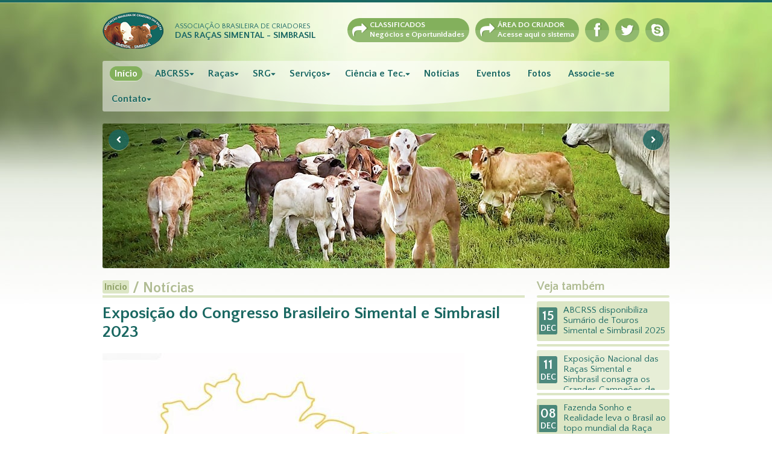

--- FILE ---
content_type: text/html; charset=UTF-8
request_url: https://simentalsimbrasil.org.br/noticia/587/exposi%C3%A7%C3%A3o+do+congresso+brasileiro+simental+e+simbrasil+2023
body_size: 5047
content:
    
<!DOCTYPE html>
<html class="no-js" lang="pt-br">

<head>
    <meta charset="utf-8">
    <meta http-equiv="X-UA-Compatible" content="IE=edge,chrome=1">
    <title>Associação Brasileira de Criadores das Raças SIMENTAL & SIMBRASIL</title>
    <meta name="author" content="Solução na Web" />
    <meta name="description" content="Associação Brasileira de Criadores das Raças  SIMENTAL & SIMBRASIL " />
    <meta name="robots" content="follow, all" />

    <meta name="viewport" content="width=device-width,initial-scale=1">

    <!-- google webfonts Quattrocento Sans -->
    <link href="https://fonts.googleapis.com/css2?family=Quattrocento+Sans:ital,wght@0,400;0,700;1,400&display=swap" rel="stylesheet">
    <!-- css utilizados -->
    <link href="/css/style.css" rel="stylesheet" />

    <!-- script html5 -->
    <script src="/js/modernizr.custom.js"></script>

    <!-- favicon -->
    <link rel="shortcut icon" href="/imagens/favicon.png" />

    <!-- apple touch-icons -->
    <link rel="apple-touch-icon" href="/imagens/touch-icon/touch-icon-iphone.png">
    <link rel="apple-touch-icon" sizes="76x76" href="/imagens/touch-icon/touch-icon-ipad.png">
    <link rel="apple-touch-icon" sizes="120x120" href="/imagens/touch-icon/touch-icon-iphone-retina.png">
    <link rel="apple-touch-icon" sizes="152x152" href="/imagens/touch-icon/touch-icon-ipad-retina.png">

    <!-- Tile Win 8 -->
    <meta name="msapplication-TileImage" content="/imagens/touch-icon/metro-tile.png" />
    <meta name="msapplication-TileColor" content="#ffffff" />

    <!-- Google Tag Manager -->
    <script>(function(w,d,s,l,i){w[l]=w[l]||[];w[l].push({'gtm.start':
    new Date().getTime(),event:'gtm.js'});var f=d.getElementsByTagName(s)[0],
    j=d.createElement(s),dl=l!='dataLayer'?'&l='+l:'';j.async=true;j.src=
    'https://www.googletagmanager.com/gtm.js?id='+i+dl;f.parentNode.insertBefore(j,f);
    })(window,document,'script','dataLayer','GTM-K5NQDPZ');</script>
    <!-- End Google Tag Manager -->
</head>

<!--[if lt IE 8]> <body class="ie ie7"> <![endif]-->
<!--[if IE 8]> <body class="ie ie8"> <![endif]-->
<!--[if IE 9]> <body class="ie ie9"> <![endif]-->
<!--[if (gt IE 9)|!(IE)]><!-->
<body>
<!--<![endif]-->
  <div id="wrap">
    <div class="limit">
      <header class="header">
        <h1 class="box-logo"><a href="/" class="logo">Associação Brasileira de Criadores <strong>das Raças Simental - Simbrasil</strong> </a></h1>

        <ul class="menu-social">
          <li class="menu-social-item">
              <a href="/classificados-negocios-oportunidades/" class="icon icon-share"><span class="icon-text"><strong>Classificados </strong>Negócios e Oportunidades </span></a>
          </li>
          <li class="menu-social-item">
              <a href="https://sistema.simentalsimbrasil.org.br/arearestrita/logar.aspx" class="icon icon-share" target="_blank"><span class="icon-text"><strong>Área do Criador</strong>Acesse aqui o sistema </span></a>
          </li>
          <li class="menu-social-item">
            <a href="http://www.facebook.com/pages/Associa%C3%A7%C3%A3o-Brasileira-de-Criadores-das-Ra%C3%A7as-Simental-e-Simbrasil-ABCRSS/281887188523117?sk=info" target="_blank" class="icon icon-face"> <span class="hide">Facebook</span>
            </a>
          </li>
          <li class="menu-social-item">
            <a class="icon icon-twitter" href="http://twitter.com/ABCRSS" target="_blank"> <span class="hide">Twitter</span>
            </a>
          </li>
          <li class="menu-social-item">
            <a href="skype:ABCRSS?chat" class="icon icon-skype"> <span class="hide">Skype</span>
            </a>
          </li>
        </ul>
        <nav class="nav">
          <ul class="nav-main" role="navigation">
            <li class="nav-item"><a href="/" class="nav-link active">Início</a>
            </li>
            <li class="nav-item drop"><a href="#" class="nav-link icon-down">ABCRSS</a>
                <div class="dropdown-box">
                    <div class="drop-out">
                        <ul class="sub-nav">
                            <li class="sub-nav-item"><a class="sub-nav-link" href="/missao/">Missão</a></li>
                            <li class="sub-nav-item"><a class="sub-nav-link" href="/visao/">Visão</a></li>
                            <li class="sub-nav-item"><a class="sub-nav-link" href="/historia/">História</a></li>
                            <li class="sub-nav-item"><a class="sub-nav-link" href="/eterno-presidente/">Eterno Presidente</a></li>
                            <li class="sub-nav-item"><a class="sub-nav-link" href="/diretoria/">Diretoria</a></li>
                            <li class="sub-nav-item"><a class="sub-nav-link" href="/estatuto/">Estatuto</a></li>
                            <li class="sub-nav-item"><a class="sub-nav-link" href="/logo/">Logotipo</a></li>
                            <li class="sub-nav-item"><a class="sub-nav-link" href="/nucleos/">Núcleos</a></li>
                            <li class="sub-nav-item"><a class="sub-nav-link" href="/?p=links-interessantes">Links Interessantes</a></li>
                        </ul>
                    </div>
                </div>
            </li>
            <li class="nav-item drop"><a href="#" class="nav-link icon-down">Raças</a>
                <div class="dropdown-box">
                    <div class="drop-out">
                        <ul class="sub-nav">
                            <li class="sub-nav-item"><a class="sub-nav-link" href="/raca-simental/">Raça Simental</a></li>
                            <li class="sub-nav-item"><a class="sub-nav-link" href="/raca-simbrasil/">Raça Simbrasil</a></li>
                        </ul>
                    </div>
                </div>
            </li>
            <li class="nav-item drop drop-large"><a href="#" class="nav-link icon-down">SRG</a>
                <div class="dropdown-box">
                    <div class="drop-out">
                        <ul class="sub-nav">
                            <li class="sub-nav-item"><a class="sub-nav-link" href="/?p=inspetores">Inspetores</a></li>
                            <li class="sub-nav-item"><a class="sub-nav-link" href="/?p=regimento-jurados">Regimento Interno do Colégio de Jurados</a></li>
                            <li class="sub-nav-item"><a class="sub-nav-link" href="/?p=regimento-cdt">Regimento Interno CDT</a></li>
                            <li class="sub-nav-item"><a class="sub-nav-link" href="/?p=jurados">Jurados</a></li>
<!--                            <li class="sub-nav-item"><a class="sub-nav-link" href="#">Registro Genealógico</a></li>-->
                            <li class="sub-nav-item"><a class="sub-nav-link" href="/?p=cdp">CDP</a></li>
                            <li class="sub-nav-item"><a class="sub-nav-link" href="/documentos/213/regulamento srg - aprovado 12-06-2025.pdf" target="_blank">Regulamento</a></li>
<!--                             <li class="sub-nav-item"><a class="sub-nav-link" href="/?p=srg-simental">Regulamento SRG Simental</a></li>
                            <li class="sub-nav-item"><a class="sub-nav-link" href="/?p=srg-simbrasil">Regulamento SRG Simbrasil</a></li>
                            <li class="sub-nav-item"><a class="sub-nav-link" href="/?p=srg-simlandes">Regulamento SRG Simlandês</a></li>
                            <li class="sub-nav-item"><a class="sub-nav-link" href="/?p=srg-simangus">Regulamento SRG Simangus</a></li>
 -->                        </ul>
                    </div>
                </div>
            </li>
            <li class="nav-item drop drop-large"><a href="#" class="nav-link icon-down">Serviços</a>
                <div class="dropdown-box">
                    <div class="drop-out">
                        <ul class="sub-nav">
                           <li class="sub-nav-item"><a class="sub-nav-link" href="/?p=emolumentos" >Tabela de Emolumentos e Serviços</a></li>
                        </ul>
                    </div>
                </div>
            </li>
            <li class="nav-item drop"><a href="#" class="nav-link icon-down">Ciência e Tec.</a>
                <div class="dropdown-box">
                    <div class="drop-out">
                        <ul class="sub-nav">
                            <li class="sub-nav-item"><a class="sub-nav-link" href="/?p=livros">Livros</a></li>
                            <li class="sub-nav-item"><a class="sub-nav-link" href="/?p=pesquisas">Pesquisas</a></li>
                            <li class="sub-nav-item"><a class="sub-nav-link" href="/?p=sumario">Sumário</a></li>
                            <li class="sub-nav-item"><a class="sub-nav-link" href="/?p=simposios">Simpósios</a></li>

                        </ul>
                    </div>
                </div>
            </li>
            <li class="nav-item"><a href="/noticias/" class="nav-link">Notícias</a>
            </li>
            <li class="nav-item"><a href="/eventos/" class="nav-link">Eventos</a>
            </li>
            <li class="nav-item"><a href="/galerias-de-fotos/" class="nav-link">Fotos</a>
            </li>
            <li class="nav-item"><a href="/paginas/ficha-cadastral.php" class="modal nav-link">Associe-se</a>

            </li>

            <li class="nav-item drop"><a href="#" class="nav-link icon-down">Contato</a>
                <div class="dropdown-box">
                    <div class="drop-out">
                        <ul class="sub-nav">
                            <li class="sub-nav-item"><a href="/contato/" class="sub-nav-link">Contato</a></li>
                            <li class="sub-nav-item"><a href="/ouvidoria/" class="sub-nav-link">Ouvidoria</a></li>
                        </ul>
                    </div>
                </div>
            </li>
          </ul>
        </nav>
      </header>
    </div>
    <section class="slider limit" role="slide">
      <ul class="rslides">
        <li><a href="/raca-simental/"><img src="/imagens/slides/slide-2020.jpg" alt="slide geral" class="radius"></a></li>
        <li><a href="/raca-simbrasil/"><img src="/imagens/slides/slide-simbrasil.jpg" alt="slide simental" class="radius"></a></li>
        <li><a href="/raca-simental/"><img src="/imagens/slides/slide-simental.jpg" alt="slide simental" class="radius"></a></li>
        <li><a href="/raca-simbrasil/"><img src="/imagens/slides/slide-simbrasil.jpg" alt="slide simental" class="radius"></a></li>
        <li><a href="/raca-simental/"><img src="/imagens/slides/slide-simental-2.jpg" alt="slide simental" class="radius"></a></li>
        <li><a href="/raca-simbrasil/"><img src="/imagens/slides/slide-simbrasil.jpg" alt="slide simental" class="radius"></a></li>

      </ul>
    </section>

    <!-- página atual  -->
    
<div class="limit">
    <section class="w-sidebar no-mt">
        <header class="header-section full">
            <h1 class="title-section breadcrumb"> <a class="link-item" href="/">Início</a> / Notícias</h1>
        </header>
        <article class="article">
            <header>
                <h1  class="title-article">Exposição do Congresso Brasileiro Simental e Simbrasil 2023  <small class="data"></small></h1>
<!--            <h3> </h3>-->
            </header>

            <div style="text-align: justify;"><img src="/imagens/editor/image/Congresso_Brasileiro_Simental_e_Simbrasil_2023.jpg" width="600" height="566" alt="" /></div>
<div style="text-align: justify;">&nbsp;</div>
<div style="text-align: justify;">Gostar&iacute;amos de convid&aacute;-lo a participar da <strong>EXPOSI&Ccedil;&Atilde;O DO CONGRESSO BRASILEIRO SIMENTAL E SIMBRASIL 2023</strong>, parte da programa&ccedil;&atilde;o comemorativa dos <strong>60 anos da ABCRSS</strong>, que acontecer&aacute; no Parque de Exposi&ccedil;&otilde;es Fernando Cruz Pimentel (EMAPA) em Avar&eacute;/SP, durante o per&iacute;odo de<strong> 28 de novembro a 03 de dezembro de 2023</strong>.</div>
<div style="text-align: justify;">&nbsp;</div>
<div style="text-align: justify;">As inscri&ccedil;&otilde;es est&atilde;o abertas para o Julgamento em Pista das ra&ccedil;as Simental, Simbrasil (Modelo Avalia&ccedil;&atilde;o Global) e Simental Dupla aptid&atilde;o e Simland&ecirc;s (Modelo tradicional de Avalia&ccedil;&atilde;o) &ndash; Regulamentos em anexo.</div>
<div style="text-align: justify;">&nbsp;</div>
<div style="text-align: justify;">Data do Julgamento:</div>
<div style="text-align: justify;">02 e 03/12/2023</div>
<div style="text-align: justify;">&nbsp;</div>
<div style="text-align: justify;">Data Base do Julgamento:&nbsp;</div>
<div style="text-align: justify;">02/12/2023</div>
<div style="text-align: justify;">&nbsp;</div>
<div style="text-align: justify;">Inscri&ccedil;&otilde;es:&nbsp;</div>
<div style="text-align: justify;">De 09/11/2023 at&eacute; 15/11/2023.</div>
<div style="text-align: justify;">&nbsp;</div>
<div style="text-align: justify;">Entrada dos animais:&nbsp;</div>
<div style="text-align: justify;">28/11/2023&nbsp;</div>
<div style="text-align: justify;">&nbsp;</div>
<div style="text-align: justify;">Sa&iacute;da:&nbsp;</div>
<div style="text-align: justify;">03/12/2023 a partir das 16:00 horas.</div>
<div style="text-align: justify;">&nbsp;</div>
<div style="text-align: justify;"><strong>Valores: ISENTO.</strong></div>
<div style="text-align: justify;">&nbsp;</div>
<div style="text-align: justify;">Fichas de inscri&ccedil;&otilde;es de animais se encontra no site da Associa&ccedil;&atilde;o Brasileira de Criadores das Ra&ccedil;as Simental e Simbrasil (www.simentalsimbrasil.org.br).</div>
<div style="text-align: justify;">&nbsp;</div>
<div style="text-align: justify;">Sua participa&ccedil;&atilde;o &eacute; muito importante. Contamos com voc&ecirc; para realizarmos uma bela Exposi&ccedil;&atilde;o durante o Congresso Brasileiro Simental e Simbrasil 2023.</div>
<div style="text-align: justify;">&nbsp;</div>
<div style="text-align: justify;"><a href="/imagens/editor/file/Convite_Exposicao_Congresso_2023.pdf">Convite - Ficha de Inscri&ccedil;&atilde;o</a></div>
<div style="text-align: justify;"><a href="/imagens/editor/file/regulamento_de_julgamento_de_exposicoes_simental_-_avaliacao_global.pdf">Regulamento Avalia&ccedil;&atilde;o Global</a></div>
<div style="text-align: justify;"><a href="/imagens/editor/file/regulamento_exposicao_dupla_aptidao_2015.pdf">Regulamento Dupla Aptid&atilde;o</a></div>
<div style="text-align: justify;">&nbsp;</div>        </article>

            </section>

    <aside class="aside">
        <h2 class="title-aside">Veja também</h2>
            <div class="box-lastest-mini box-lastest"><a href="/noticia/638/abcrss+disponibiliza+sum%C3%A1rio+de+touros+simental+e+simbrasil+2025" class="link-item"><h2 class="lastest-item-title">ABCRSS disponibiliza Sumário de Touros Simental e Simbrasil 2025</h2><time class="date-time" datetime="15/12/2025">15 <small class="db">Dec</small></time></a></div><div class="box-lastest-mini box-lastest"><a href="/noticia/637/exposi%C3%A7%C3%A3o+nacional+das+ra%C3%A7as+simental+e+simbrasil+consagra+os+grandes+campe%C3%B5es+de+2025" class="link-item"><h2 class="lastest-item-title">Exposição Nacional das Raças Simental e Simbrasil consagra os Grandes Campeões de 2025</h2><time class="date-time" datetime="11/12/2025">11 <small class="db">Dec</small></time></a></div><div class="box-lastest-mini box-lastest"><a href="/noticia/636/fazenda+sonho+e+realidade+leva+o+brasil+ao+topo+mundial+da+ra%C3%A7a+simental" class="link-item"><h2 class="lastest-item-title">Fazenda Sonho e Realidade leva o Brasil ao topo mundial da Raça Simental</h2><time class="date-time" datetime="08/12/2025">08 <small class="db">Dec</small></time></a></div><div class="box-lastest-mini box-lastest"><a href="/noticia/635/patrocinador+master+%E2%80%93+exposi%C3%A7%C3%A3o+nacional+simental+e+simbrasil+2025" class="link-item"><h2 class="lastest-item-title">Patrocinador Master – Exposição Nacional Simental e Simbrasil 2025</h2><time class="date-time" datetime="27/11/2025">27 <small class="db">Nov</small></time></a></div><div class="box-lastest-mini box-lastest"><a href="/noticia/634/nota+de+falecimento+-+suet%C3%B4nio+vilar+campos" class="link-item"><h2 class="lastest-item-title">Nota de Falecimento - Suetônio Vilar Campos</h2><time class="date-time" datetime="21/10/2025">21 <small class="db">Oct</small></time></a></div><div class="box-lastest-mini box-lastest"><a href="/noticia/633/leil%C3%A3o+simental+minas+show+2025+destaca+gen%C3%A9tica+de+ponta+e+consolida+a+for%C3%A7a+da+ra%C3%A7a+no+brasil" class="link-item"><h2 class="lastest-item-title">Leilão Simental Minas Show 2025 destaca genética de ponta e consolida a força da raça no Brasil</h2><time class="date-time" datetime="14/10/2025">14 <small class="db">Oct</small></time></a></div>            <a href="/noticias/" class="btn view-all icon-next icon-bg"> todas notícias </a>
    </aside>
</div>



    <!-- seção parceiros -->
    <section class="box-partners">
      <header class="header-section">
        <h1 class="title-section">Parceiros</h1>
      </header>

      <ul class="partners">
        <li class="partners-item">
            <a class="item-link" href="http://www.fazendasonhoerealidade.com.br" target="_blank">
                <img class="image" src="/imagens/parceiros/fazenda-sonho-e-realidade.png">
            </a>
        </li>
        <li class="partners-item">
            <a class="item-link" href="http://www.curraisitabira.com.br/" target="_blank">
                <img class="image" src="/imagens/parceiros/currais-cochos-itabira.png">
            </a>
        </li>
        <li class="partners-item">
            <a class="item-link" href="https://www.instagram.com/simental.terranova" target="_blank">
                <img class="image" src="/imagens/parceiros/terra-nova.png">
            </a>
        </li>
        <li class="partners-item">
            <a class="item-link" href="https://www.instagram.com/agrovaleverde" target="_blank">
                <img class="image" src="/imagens/parceiros/vale-verde.png">
            </a>
        </li>
        <li class="partners-item">
            <a class="item-link" href="https://www.instagram.com/simentaldonetosp" target="_blank">
                <img class="image" src="/imagens/parceiros/simental-neto.png">
            </a>
        </li>
        <li class="partners-item">
            <a class="item-link" href="https://www.instagram.com/antonio_brandao_pecuaria" target="_blank">
                <img class="image" src="/imagens/parceiros/simbrasil.png">
            </a>
        </li>
        <li class="partners-item">
            <a class="item-link" href="https://www.instagram.com/simental_domamado" target="_blank">
                <img class="image" src="/imagens/parceiros/simental-mamado.png">
            </a>
        </li>
        <li class="partners-item">
            <a class="item-link" href="https://www.instagram.com/saexiagro" target="_blank">
                <img class="image" src="/imagens/parceiros/saexi.png">
            </a>
        </li>
    </ul>
    </section>
    <!-- FIM: seção parceiros -->

    <footer class="footer">
        <p class="copyright">Associação Brasileira de Criadores das Raças Simental e Simbrasil © 2015</p>
        <address class="domain">www.simentalsimbrasil.org.br</address>
    </footer>
  </div>

  <!-- scripts e plugins -->
  <script src="/js/jquery-1.9.1.min.js"></script>
  <!--[if (gte IE 6)&(lte IE 8)]>
      <script type="text/javascript" src="/js/selectivizr.min.js"></script>
    <![endif]-->

  <script src="/js/scripts-ck.js"></script>

  <!-- script salve a web para browser antigos atualizarem / 7 dias de cockie caso usuario -->
  <script defer src="/js/sawpf.1.0.js"></script>

<!-- Codigo Google Analytics -->
<script type="text/javascript">
    var gaJsHost = (("https:" == document.location.protocol) ? "https://ssl." : "http://www.");
    document.write(unescape("%3Cscript src='" + gaJsHost + "google-analytics.com/ga.js' type='text/javascript'%3E%3C/script%3E"));
</script>
<script type="text/javascript">
    try {
    var pageTracker = _gat._getTracker("UA-11172328-1");
    pageTracker._trackPageview();
    } catch(err) {}
</script>

<!-- Facebook Pixel Code -->
<script>
!function(f,b,e,v,n,t,s)
{if(f.fbq)return;n=f.fbq=function(){n.callMethod?
n.callMethod.apply(n,arguments):n.queue.push(arguments)};
if(!f._fbq)f._fbq=n;n.push=n;n.loaded=!0;n.version='2.0';
n.queue=[];t=b.createElement(e);t.async=!0;
t.src=v;s=b.getElementsByTagName(e)[0];
s.parentNode.insertBefore(t,s)}(window, document,'script',
'https://connect.facebook.net/en_US/fbevents.js');
fbq('init', '272407517508203');
fbq('track', 'PageView');
</script>
<noscript><img height="1" width="1" style="display:none" src="https://www.facebook.com/tr?id=272407517508203&ev=PageView&noscript=1"/></noscript>
<!-- End Facebook Pixel Code -->

<!-- Google Tag Manager (noscript) -->
<noscript><iframe src="https://www.googletagmanager.com/ns.html?id=GTM-K5NQDPZ"
height="0" width="0" style="display:none;visibility:hidden"></iframe></noscript>
<!-- End Google Tag Manager (noscript) -->
</body>

</html>


--- FILE ---
content_type: text/css
request_url: https://simentalsimbrasil.org.br/css/style.css
body_size: 9188
content:
*,:before,:after{-webkit-box-sizing:border-box;-moz-box-sizing:border-box;box-sizing:border-box}html{font-family:sans-serif;-ms-text-size-adjust:100%;-webkit-text-size-adjust:100%}body{margin:0}article,aside,details,figcaption,figure,footer,header,hgroup,main,nav,section,summary{display:block}audio,canvas,progress,video{display:inline-block;vertical-align:baseline}audio:not([controls]){display:none;height:0}[hidden],template{display:none}a{background:0 0}a:active,a:hover{outline:0}abbr[title]{border-bottom:1px dotted}b,strong{font-weight:700}dfn{font-style:italic}h1{font-size:2em;margin:.67em 0}mark{background:#ff0;color:#000}small{font-size:80%}sub,sup{font-size:75%;line-height:0;position:relative;vertical-align:baseline}sup{top:-.5em}sub{bottom:-.25em}img{border:0}svg:not(:root){overflow:hidden}figure{margin:1em 40px}hr{-moz-box-sizing:content-box;box-sizing:content-box;height:0}pre{overflow:auto}code,kbd,pre,samp{font-family:monospace,monospace;font-size:1em}button,input,optgroup,select,textarea{color:inherit;font:inherit;margin:0}button{overflow:visible}button,select{text-transform:none}button,html input[type=button],input[type=reset],input[type=submit]{-webkit-appearance:button;cursor:pointer}button[disabled],html input[disabled]{cursor:default}button::-moz-focus-inner,input::-moz-focus-inner{border:0;padding:0}input{line-height:normal}input[type=checkbox],input[type=radio]{box-sizing:border-box;padding:0}input[type=number]::-webkit-inner-spin-button,input[type=number]::-webkit-outer-spin-button{height:auto}input[type=search]{-webkit-appearance:textfield;-moz-box-sizing:content-box;-webkit-box-sizing:content-box;box-sizing:content-box}input[type=search]::-webkit-search-cancel-button,input[type=search]::-webkit-search-decoration{-webkit-appearance:none}fieldset{border:1px solid silver;margin:0 2px;padding:.35em .625em .75em}legend{border:0;padding:0}textarea{overflow:auto}optgroup{font-weight:700}table{border-collapse:collapse;border-spacing:0}td,th{padding:0}body{width:100%;}body:before,body:after{content:"";display:table}body:after{clear:both}@font-face{font-family:simental;src:url(fonts/simental.eot);src:url(fonts/simental.eot?#iefix) format("embedded-opentype"),url(fonts/simental.woff) format("woff"),url(fonts/simental.ttf) format("truetype"),url(fonts/simental.svg#simental) format("svg");font-weight:400;font-style:normal}[data-icon]:before{font-family:simental!important;content:attr(data-icon);font-style:normal!important;font-weight:400!important;font-variant:normal!important;text-transform:none!important;speak:none;line-height:1;-webkit-font-smoothing:antialiased;-moz-osx-font-smoothing:grayscale}[class^=icon-]:before,[class*=" icon-"]:before{font-family:simental!important;font-style:normal!important;font-weight:400!important;font-variant:normal!important;text-transform:none!important;speak:none;line-height:1;-webkit-font-smoothing:antialiased;-moz-osx-font-smoothing:grayscale}.icon-skype:before{content:"s"}.icon-face:before{content:"f"}.icon-twitter:before{content:"t"}.icon-share:before{content:"l"}.icon-next:before{content:">"}.icon-prev:before{content:"<"}.icon-link-view:before{content:"a"}.icon-down:before{content:"b"}.icon-login:before{content:"c"}.icon-info:before{content:"i"}.icon-image:before{content:"d"}.icon-certificate-file:before,.icon-pdf:before{content:"e"}.icon-image-photo-file-1:before,.icon-jpg:before{content:"g"}.icon-warning:before{content:"!"}.icon-sucess-circle:before{content:"o"}.icon-close-circle:before{content:"x"}.outline{outline:1px solid red}.no-m{margin:0!important}.no-mt{margin-top:0!important}.no-mb{margin-bottom:0!important}.no-ml{margin-left:0!important}.no-mr{margin-right:0!important}.mt{margin-top:20px!important}.mb{margin-bottom:20px!important}.ml{margin-left:20px!important}.mr{margin-right:20px!important}.no-p{padding:0!important}.no-pt{padding-top:0!important}.no-pb{padding-bottom:0!important}.no-pl{padding-left:0!important}.no-pr{padding-right:0!important}.pt{padding-top:20px!important}.pb{padding-bottom:20px!important}.pl{padding-left:20px!important}.pr{padding-right:20px!important}.fl{float:left!important}.fr{float:right!important}.fn{float:none!important}.cl{clear:left!important}.cr{clear:right!important}.cb{clear:both!important}.db{display:block}.border-default{position:relative}.border-default:before{content:" ";position:absolute;height:4px;background-color:#dce6c5;top:-10px;width:100%;display:block;-webkit-border-radius:3px;-webkit-background-clip:padding-box;-moz-border-radius:3px;-moz-background-clip:padding;border-radius:3px;background-clip:padding-box}figure{background-color:#dce6c5}figure figurecaption{text-align:center;color:#196761;padding:2px;display:block;font-size:14px;font-size:1.4rem;line-height:1em;min-height:1em;width:100%;font-style:italic;font-weight:700}#wrap .full,.modal .full{width:100%;margin-right:0;margin-left:0}.limit{width:960px;margin:20px auto 0;}.limit:before,.limit:after{content:"";display:table}.limit:after{clear:both}.hide{display:none}.hide-text{overflow:hidden;text-indent:100%;white-space:nowrap}img{width:auto;max-width:100%;height:auto}.absolute-center{margin:auto;position:absolute;top:0;left:0;bottom:0;right:0}.absolute-center-text{margin:auto;position:absolute;top:0;left:auto;bottom:0;right:auto;display:table;width:100%}html{font-size:62.5%}body{background:url(../imagens/bg.jpg) repeat-x center 0;font-family:'Quattrocento Sans',sans-serif;-webkit-font-smoothing:antialiased;-moz-font-smoothing:antialiased;-o-font-smoothing:antialiased;-ms-font-smoothing:antialiased;font-smoothing:antialiased;background-color:#fff}h1,h2,h3,h4,h5{color:#196761}h1{margin:20px 0}.title-section,.modal header h1{color:#b0bc93;margin:0 0 10px;font-size:26px;font-size:2.6rem}.lastest-galleries .title-section{color:#50463f}.lastest-events .title-section,.lastest-rankings .title-section{color:#196761}.box-partners .title-section{color:#aeaeae;text-transform:uppercase;font-size:14px;font-size:1.4rem;position:relative;margin-bottom:20px}.box-partners .title-section:after{content:" ";position:absolute;height:4px;background-color:#EDEDED;bottom:-10px;left:0;width:100%;display:block;-webkit-border-radius:3px;-webkit-background-clip:padding-box;-moz-border-radius:3px;-moz-background-clip:padding;border-radius:3px;background-clip:padding-box}.breadcrumb{font-size:24px;font-size:2.4rem;line-height:24px;border-bottom:4px solid #dce6c5}.lastest-item-title{margin:0;padding:.4em;font-size:15px;font-size:1.5rem;font-weight:400}.lastest-galleries .lastest-item-title{color:#50463f}.title-large{font-size:17px;font-size:1.7rem;font-weight:700;position:relative;-webkit-border-radius:3px 3px 0 0;-webkit-background-clip:padding-box;-moz-border-radius:3px 3px 0 0;-moz-background-clip:padding;border-radius:3px 3px 0 0;background-clip:padding-box}.title-large span{margin:auto;position:absolute;top:0;left:auto;bottom:0;right:auto;display:table;width:100%}.title-bg{background-color:#1e7c74;color:#c9e47f;text-shadow:1px 0 1px rgba(0,0,0,.15);text-align:center;height:74px;border-bottom:1px solid rgba(255,255,255,.3)}.title-inner{position:absolute;top:-25px;left:0;padding:5px;text-transform:uppercase;background:#FFF;margin:0;color:#50463f}p{font-size:14px;font-size:1.4rem;margin:1em}p strong{color:#196761}.box-lastest p strong{display:block}.page p{text-align:justify}#events p{font-size:14px;font-size:1.4rem;margin:1em;min-height:70px;text-align:center}.title-article{font-size:28px;font-size:2.8rem}.article p,.article,font{font-size:16px;font-size:1.6rem;margin:1em 0;color:#333}.title-aside{margin:0 0 15px;font-size:20px;font-size:2rem;line-height:1em;color:#b0bc93}a{font-size:14px;font-size:1.4rem;color:#196761;-webkit-transition:all .3s ease-out;-moz-transition:all .3s ease-out;-o-transition:all .3s ease-out;transition:all .3s ease-out}a:hover{color:#239088}.article a{font-size:16px;font-size:1.6rem}a font{color:#196761}strong,b{color:#196761}.article .testimony-item{background-color:#f2f5e9;padding:5px 20px;-webkit-border-radius:10px;-webkit-background-clip:padding-box;-moz-border-radius:10px;-moz-background-clip:padding;border-radius:10px;background-clip:padding-box;margin-bottom:20px;display:block}.article .testimony-author{text-align:right;font-size:16px;font-size:1.6rem;font-style:italic}#wrap .article li,#wrap .page li,#wrap .article dt{list-style:none}#wrap .article li:before,#wrap .page li:before,#wrap .article dt:before{content:">";margin-right:10px;font-family:simental!important;font-style:normal!important;font-weight:400!important;font-variant:normal!important;text-transform:none!important;speak:none;line-height:1;-webkit-font-smoothing:antialiased;-moz-osx-font-smoothing:grayscale;color:#fff;background-color:#b0bc93}.menu-social{float:right;;margin:10px 0 0;padding:0}.menu-social:before,.menu-social:after{content:"";display:table}.menu-social:after{clear:both}.menu-social .menu-social-item{-webkit-border-radius:20px;-webkit-background-clip:padding-box;-moz-border-radius:20px;-moz-background-clip:padding;border-radius:20px;background-clip:padding-box;background:#91b96f;background-image:url([data-uri]);background-image:-webkit-linear-gradient(top,#83b05c 50%,#91b96f 50%);background-image:-moz-linear-gradient(top,#83b05c 50%,#91b96f 50%);background-image:-o-linear-gradient(top,#83b05c 50%,#91b96f 50%);background-image:linear-gradient(to bottom,#83b05c 50%,#91b96f 50%);float:left;list-style:none;margin-left:10px;-webkit-transition:all 200ms ease;-moz-transition:all 200ms ease;-o-transition:all 200ms ease;transition:all 200ms ease}.menu-social .menu-social-item:hover,.menu-social .menu-social-item:active{background-color:#83b05c;background-image:url([data-uri]);background-image:-webkit-linear-gradient(top,#74a04d 50%,#83b05c 50%);background-image:-moz-linear-gradient(top,#74a04d 50%,#83b05c 50%);background-image:-o-linear-gradient(top,#74a04d 50%,#83b05c 50%);background-image:linear-gradient(to bottom,#74a04d 50%,#83b05c 50%)}.menu-social .menu-social-item:first-child{width:auto}.menu-social .menu-social-item strong{display:block;text-transform:uppercase;color:#fff}.menu-social .menu-social-item a.icon{color:#FFF;text-decoration:none;width:auto;height:40px;display:block;padding:8px;overflow:hidden;font-size:24px;font-size:2.4rem}.menu-social .menu-social-item a.icon .icon-text{margin:-5px 0 0 5px;vertical-align:top;font-size:13px;font-size:1.3rem;font-weight:700;line-height:16px;overflow:hidden;display:inline-block}.menu-social .menu-social-item a.icon:before{text-shadow:2px 0 0 rgba(0,0,0,.15)}.nav,.nav-default,.nav-main{width:100%;clear:both;float:left;margin:20px 0 0;}.nav:before,.nav:after{content:"";display:table}.nav:after{clear:both}.nav-default,.nav-main{list-style:none;padding:0}.nav-main{-webkit-border-radius:3px;-webkit-background-clip:padding-box;-moz-border-radius:3px;-moz-background-clip:padding;border-radius:3px;background-clip:padding-box;margin:0;background-color:#e7eed7;background-color:rgba(255,255,255,.5)}.nav-main .nav-item:first-child{margin-left:5px}.nav-main .nav-item:last-child{padding-right:0}.nav-item{float:left;width:auto;padding:12px .66em;margin:0}.sub-nav{display:none}.sub-nav .drop .sub-nav{display:inline-block}.nav-link{padding:3px 8px;text-decoration:none;font-size:16px;font-size:1.6rem;font-weight:700;text-shadow:0 1px 0 rgba(255,255,255,.5);color:#196761;-webkit-border-radius:13px;-webkit-background-clip:padding-box;-moz-border-radius:13px;-moz-background-clip:padding;border-radius:13px;background-clip:padding-box;-webkit-transition:all 200ms ease;-moz-transition:all 200ms ease;-o-transition:all 200ms ease;transition:all 200ms ease;position:relative}.ie8 .nav-link{font-size:15px}.nav-link.active,.nav-link:hover,.drop:hover .nav-link{color:#fff;background-color:#83b05c;-webkit-box-shadow:0 1px 0 #e2edd8,inset 1px 0 0 #83b05c;-moz-box-shadow:0 1px 0 #e2edd8,inset 1px 0 0 #83b05c;box-shadow:0 1px 0 #e2edd8,inset 1px 0 0 #83b05c;text-shadow:0 -1px 0 rgba(0,0,0,.1)}.nav-link.icon-down{padding-right:10px}.nav-link:before{position:absolute;right:0;top:7px;font-size:12px}.nav-aside{margin:0;padding:0;position:relative}.nav-aside:before{content:" ";position:absolute;height:4px;background-color:#dce6c5;top:-10px;width:100%;display:block;-webkit-border-radius:3px;-webkit-background-clip:padding-box;-moz-border-radius:3px;-moz-background-clip:padding;border-radius:3px;background-clip:padding-box}.nav-aside ul{margin:0;padding:0}.nav-aside li{width:100%;float:left;clear:both;padding:;list-style:none;margin:0;padding:0}.nav-aside .nav-link{display:block;padding:.5em;background-color:#dce6c5;-webkit-border-radius:5px;-webkit-background-clip:padding-box;-moz-border-radius:5px;-moz-background-clip:padding;border-radius:5px;background-clip:padding-box;margin:0 0 10px}.nav-aside .nav-link:hover,.nav-aside .nav-link.active{background-color:#83b05c}.nav-aside .nav-link:hover:before,.nav-aside .nav-link.active:before{color:#83b05c;background-color:#fff}.nav-aside .nav-link:before{position:static;margin-right:5px;font-size:10px;font-size:1rem}.drop{position:relative}.dropdown-box{width:160px;position:absolute;z-index:100;left:50%;margin-left:-80px;top:-999em}.drop-out{width:160px;background:#e7eed7;background:rgba(220,230,197,.6);float:left;position:relative;margin-top:0;zoom:1;filter:alpha(opacity=0);-webkit-opacity:0;-moz-opacity:0;opacity:0;-webkit-border-radius:4px;-webkit-background-clip:padding-box;-moz-border-radius:4px;-moz-background-clip:padding;border-radius:4px;background-clip:padding-box;-webkit-box-shadow:0 1px 6px rgba(0,0,0,.15);-moz-box-shadow:0 1px 6px rgba(0,0,0,.15);box-shadow:0 1px 6px rgba(0,0,0,.15);-webkit-transition:all .1s ease-out;-moz-transition:all .1s ease-out;-o-transition:all .1s ease-out;transition:all .1s ease-out}.drop-out :before{content:"";width:0;height:0;position:absolute;border-left:8px solid transparent;border-right:8px solid transparent;border-bottom:8px solid #e7eed7;border-bottom:8px solid rgba(220,230,197,.6);top:-8px;left:50%;margin-left:-8px}.drop-large .dropdown-box,.drop-large .drop-out{width:220px}.drop-out .sub-nav{float:left;padding:5px 0;display:inline-block}.drop-out .sub-nav-item{cursor:pointer;text-align:left;float:left;width:94%;padding:0;margin:3% 3% 0;display:inline-block;background:#f2f5e9;-webkit-border-radius:4px;-moz-border-radius:4px;border-radius:4px;-webkit-transition:background .1s ease-out;-moz-transition:background .1s ease-out;-ms-transition:background .1s ease-out;-o-transition:background .1s ease-out;transition:background .1s ease-out}.drop-out .sub-nav-item .sub-nav-link{color:#196761;font-weight:700;font-size:15px;font-size:1.5rem;text-decoration:none;padding:7px;display:block}.drop-out .sub-nav-item:hover{background-color:#83b05c;-webkit-box-shadow:0 1px 0 #e2edd8,inset 1px 0 0 #83b05c;-moz-box-shadow:0 1px 0 #e2edd8,inset 1px 0 0 #83b05c;box-shadow:0 1px 0 #e2edd8,inset 1px 0 0 #83b05c;text-shadow:0 -1px 0 rgba(0,0,0,.1)}.drop-out .sub-nav-item:hover:hover>.sub-nav-link{background:none transparent;color:#fff}.drop-out .sub-nav-item:first-child{margin-top:0}.drop:hover .dropdown-box{top:40px}.drop:hover .underline{border-bottom-color:#196761}.drop:hover .drop-out{zoom:1;filter:alpha(opacity=100);-webkit-opacity:1;-moz-opacity:1;opacity:1;margin-top:8px}.list-persons{padding-left:0;float:left;display:block;margin-right:40px;width:48%;margin-right:4%}.list-persons strong{width:220px;display:inline-block}.title-list{color:#196761;position:relative;width:100%;;float:left;margin-bottom:10px}.title-list:before,.title-list:after{content:"";display:table}.title-list:after{clear:both}.title-list:after{position:absolute;height:4px;width:100%;background-color:#196761;bottom:-5px;-webkit-border-radius:5px;-webkit-background-clip:padding-box;-moz-border-radius:5px;-moz-background-clip:padding;border-radius:5px;background-clip:padding-box}header+.title-list{margin-top:0}dt{margin-bottom:20px;line-height:1.5em;font-weight:700;background-color:#dce6c5;-webkit-border-radius:5px;-webkit-background-clip:padding-box;-moz-border-radius:5px;-moz-background-clip:padding;border-radius:5px;background-clip:padding-box}dt small{background-color:#f2f5e9;padding:3px 5px;line-height:120%;-webkit-border-radius:0 0 5px 5px;-webkit-background-clip:padding-box;-moz-border-radius:0 0 5px 5px;-moz-background-clip:padding;border-radius:0 0 5px 5px;background-clip:padding-box;display:block}dd{margin-left:0}dd+dt{margin-top:20px}.products{margin:0;padding:0;}.products:before,.products:after{content:"";display:table}.products:after{clear:both}.products .products-item{padding:10px;margin:10px 0;float:left;list-style:none;width:100%;display:block;-webkit-border-radius:5px;-webkit-background-clip:padding-box;-moz-border-radius:5px;-moz-background-clip:padding;border-radius:5px;background-clip:padding-box;background-color:#dce6c5;position:relative}.products .products-item:nth-child(2n){background-color:#f2f5e9}.products .products-item:before{display:none}.products .products-price{position:absolute;right:138px;bottom:0;padding:.5em;-webkit-border-radius:5px 0 0 0;-webkit-background-clip:padding-box;-moz-border-radius:5px 0 0 0;-moz-background-clip:padding;border-radius:5px 0 0 0;background-clip:padding-box;background-color:#b1c77e;color:#fff;font-weight:700;font-size:16px;font-size:1.6rem;line-height:1em}.products .thumb{float:left;margin-right:20px}.products .title{margin-top:10px;text-transform:uppercase;font-size:20px;font-size:2rem}.products .btn{right:138px;padding:.5em;-webkit-border-radius:5px 0 0 0;-moz-border-radius:5px 0 0 0;border-radius:5px 0 0 0;background-color:#b1c77e;color:#fff;font-weight:700;font-size:16px;font-size:1.6rem;line-height:1em;position:absolute;right:0;bottom:0;-webkit-border-radius:0 0 5px 0;-webkit-background-clip:padding-box;-moz-border-radius:0 0 5px 0;-moz-background-clip:padding;border-radius:0 0 5px 0;background-clip:padding-box;background-color:#196761;border:none}.list-videos .list-item{width:48%;margin:1%;display:inline-block}.list-videos iframe{margin-top:10px}.slider{padding:0 10px;max-height:240px;margin-bottom:20px}.radius{-webkit-border-radius:3px;-webkit-background-clip:padding-box;-moz-border-radius:3px;-moz-background-clip:padding;border-radius:3px;background-clip:padding-box}.btn{-webkit-font-smoothing:antialiased;-moz-font-smoothing:antialiased;-o-font-smoothing:antialiased;-ms-font-smoothing:antialiased;font-smoothing:antialiased;font-weight:700;background-color:#196761;color:#fff;text-decoration:none;padding:.24em .5em;display:inline-block;-webkit-border-radius:15px;-webkit-background-clip:padding-box;-moz-border-radius:15px;-moz-background-clip:padding;border-radius:15px;background-clip:padding-box;font-size:16px;font-size:1.6rem;line-height:1.1em;border:1px solid #196761;-webkit-background-clip:border-box;-moz-background-clip:border-box;background-clip:border-box;-webkit-transition:all .2s ease-out;-moz-transition:all .2s ease-out;-o-transition:all .2s ease-out;transition:all .2s ease-out;outline:0 none}.btn:hover,.btn:active{background-color:#dce6c5;border-color:#c6d7a1;color:#196761}.view-all{background-color:#dce6c5;border:none;color:#196761;padding:.15em .5em;font-size:14px;font-size:1.4rem;font-weight:700}.view-all:hover{background-color:#cbdaa8;color:#114642}.view-all:hover.icon-bg:hover:before{background-color:#114642}.title-section+.view-all{float:right;margin-top:-36px}.box-lastest .view-all{bottom:-8px;position:relative}.aside .view-all{width:100%;margin:0;text-align:center;padding:.2em}.lastest-galleries .view-all{margin-right:51.04166667%}.view-all.inner{position:absolute;margin:0;top:-36px;bottom:auto;right:0}.icon-bg:before,.article li:before,.page li:before,.page dt:before{font-size:8px;font-size:.8rem;margin-left:-2px;margin-top:-1px;background-color:#196761;-webkit-border-radius:50%;-webkit-background-clip:padding-box;-moz-border-radius:50%;-moz-background-clip:padding;border-radius:50%;background-clip:padding-box;color:#dce6c5;padding:3px;padding:.3rem;display:inline-block;vertical-align:middle}.link-icon{text-decoration:none;border-bottom:1px solid #dce6c5;padding:.5em;display:block}.link-icon:before{background-color:#196761;color:#fff;display:inline-block;padding:.4em;-webkit-border-radius:50%;-webkit-background-clip:padding-box;-moz-border-radius:50%;-moz-background-clip:padding;border-radius:50%;background-clip:padding-box;margin-right:10px;text-align:right}.link-icon:hover{color:#83b05c}.link-icon:hover:before{background-color:#83b05c}.link-download{width:140px;height:140px;font-size:16px;text-align:center;font-weight:700;margin-right:20px;-webkit-transition:all .2s ease-out;-moz-transition:all .2s ease-out;-o-transition:all .2s ease-out;transition:all .2s ease-out}.link-download:before{display:block;font-size:32px;font-size:3.2rem;line-height:50px;width:60px;height:60px;background-color:#fff;-webkit-border-radius:60px;-webkit-background-clip:padding-box;-moz-border-radius:60px;-moz-background-clip:padding;border-radius:60px;background-clip:padding-box;color:#196761;text-align:center;padding:.2em;margin:.1em auto .2em;-webkit-box-shadow:0 -2px 4px rgba(0,0,0,.3);-moz-box-shadow:0 -2px 4px rgba(0,0,0,.3);box-shadow:0 -2px 4px rgba(0,0,0,.3)}.link-download:hover{color:#dce6c5}.link-download:hover:before{background-color:#dce6c5}table{max-width:100%;width:100%;border-collapse:separate;background:#fff;-webkit-border-radius:5px;-webkit-background-clip:padding-box;-moz-border-radius:5px;-moz-background-clip:padding;border-radius:5px;background-clip:padding-box;border:1px solid #dce6c5}table th{text-align:left;border-bottom:3px solid #196761;color:#196761;padding:3px;vertical-align:middle;background-color:#dce6c5;line-height:1.8em;font-size:16px;font-size:1.6rem;border-top:1px solid #f2f5e9;text-shadow:0 1px 0 rgba(255,255,255,.7)}table th:first-child{-webkit-border-top-left-radius:5px;-webkit-background-clip:padding-box;-moz-border-radius-topleft:5px;-moz-background-clip:padding;border-top-left-radius:5px;background-clip:padding-box}table th:last-child{-webkit-border-top-right-radius:5px;-webkit-background-clip:padding-box;-moz-border-radius-topright:5px;-moz-background-clip:padding;border-top-right-radius:5px;background-clip:padding-box}table td{padding:5px 3px;font-size:16px;font-size:1.6rem;border-bottom:1px solid #dce6c5}table tr:nth-child(2n){background:#f6f8f0}table tr:last-child td{border-bottom:none;-webkit-border-bottom-right-radius:5px;-moz-border-radius-bottomright:5px;border-bottom-right-radius:5px;-webkit-border-bottom-left-radius:5px;-webkit-background-clip:padding-box;-moz-border-radius-bottomleft:5px;-moz-background-clip:padding;border-bottom-left-radius:5px;background-clip:padding-box}table tr:hover{background:#e7eed7}table tbody:hover>tr td{zoom:1;filter:alpha(opacity=50);-webkit-opacity:.5;-moz-opacity:.5;opacity:.5}table tbody:hover>tr:hover td{zoom:1;filter:alpha(opacity=100);-webkit-opacity:1;-moz-opacity:1;opacity:1}fieldset{padding:1em;margin:20px 0;background-color:#f2f5e9;-webkit-border-radius:5px;-webkit-background-clip:padding-box;-moz-border-radius:5px;-moz-background-clip:padding;border-radius:5px;background-clip:padding-box;border:1px solid #dce6c5;color:#196761}label{font-size:16px;font-size:1.6rem;padding:0 .3em}.input-regular,.select-regular,.textarea-regular{font-family:'Quattrocento Sans',sans-serif;padding:.3em;font-weight:400;font-size:16px;font-size:1.6rem;-webkit-font-smoothing:antialiased;-moz-font-smoothing:antialiased;-o-font-smoothing:antialiased;-ms-font-smoothing:antialiased;font-smoothing:antialiased;-webkit-border-radius:5px;-webkit-background-clip:padding-box;-moz-border-radius:5px;-moz-background-clip:padding;border-radius:5px;background-clip:padding-box;border:1px solid #d1deb3;color:#333;width:160px}.input-regular+button,.select-regular+button,.textarea-regular+button{margin-left:10px}.input-small{width:80px}.input-regular:focus,.select-regular:focus,.textarea-regular:focus{background-color:#fcfdfa;outline:0 none;-webkit-box-shadow:0 0 0 3px rgba(255,255,255,.8);-moz-box-shadow:0 0 0 3px rgba(255,255,255,.8);box-shadow:0 0 0 3px rgba(255,255,255,.8);color:#83b05c}.box-messages{padding-bottom:10px}.box-messages .message{line-height:20px;margin:0 0 5px;font-weight:700;text-align:left}.box-messages .message:before{vertical-align:text-bottom;margin-right:10px;font-size:20px;font-size:2rem}.box-messages .message:last-child{padding-bottom:20px;border-bottom:4px solid #196761}.box-messages .message-error,.box-messages .error{color:#e74c3c}.box-messages .message-sucess{color:#4ca33c}.box-messages .title-list{margin:0 0 20px}#imagelightbox{cursor:pointer;position:fixed;z-index:10000;-ms-touch-action:none;touch-action:none;-webkit-box-shadow:0 0 3.125em rgba(0,0,0,.75);-moz-box-shadow:0 0 3.125em rgba(0,0,0,.75);box-shadow:0 0 3.125em rgba(0,0,0,.75)}#imagelightbox-loading,#imagelightbox-loading div{-webkit-border-radius:50%;-webkit-background-clip:padding-box;-moz-border-radius:50%;-moz-background-clip:padding;border-radius:50%;background-clip:padding-box}#imagelightbox-loading{width:2.5em;height:2.5em;background-color:#196761;background-color:rgba(25,103,97,.8);position:fixed;z-index:10003;top:50%;left:50%;padding:.625em;margin:-1.25em 0 0 -1.25em;-webkit-box-shadow:0 0 2.5em rgba(0,0,0,.75);-moz-box-shadow:0 0 2.5em rgba(0,0,0,.75);box-shadow:0 0 2.5em rgba(0,0,0,.75)}#imagelightbox-loading div{width:1.25em;height:1.25em;background-color:#dce6c5;-webkit-animation:imagelightbox-loading .5s ease infinite;-moz-animation:imagelightbox-loading .5s ease infinite;-o-animation:imagelightbox-loading .5s ease infinite;animation:imagelightbox-loading .5s ease infinite}@-webkit-keyframes imagelightbox-loading{from{opacity:.5;-webkit-transform:scale(0.75)}50%{opacity:1;-webkit-transform:scale(1)}to{opacity:.5;-webkit-transform:scale(0.75)}}@-moz-keyframes imagelightbox-loading{from{opacity:.5;-moz-transform:scale(0.75)}50%{opacity:1;-moz-transform:scale(1)}to{opacity:.5;-moz-transform:scale(0.75)}}@-o-keyframes imagelightbox-loading{from{opacity:.5;-o-transform:scale(0.75)}50%{opacity:1;-o-transform:scale(1)}to{opacity:.5;-o-transform:scale(0.75)}}@keyframes imagelightbox-loading{from{opacity:.5;transform:scale(0.75)}50%{opacity:1;transform:scale(1)}to{opacity:.5;transform:scale(0.75)}}#imagelightbox-overlay,#popdown-opacity{background-color:rgba(220,230,197,.5);position:fixed;z-index:9998;top:0;right:0;bottom:0;left:0}#imagelightbox-close{width:2.5em;height:2.5em;text-align:left;text-indent:-9999px;background-color:#196761;position:fixed;z-index:10002;top:2.5em;right:2.5em;-webkit-border-radius:50%;-webkit-background-clip:padding-box;-moz-border-radius:50%;-moz-background-clip:padding;border-radius:50%;background-clip:padding-box;-webkit-transition:color .3s ease;-moz-transition:color .3s ease;-o-transition:color .3s ease;transition:color .3s ease;overflow:hidden;text-decoration:none}#imagelightbox-close:hover{background-color:#83b05c}#imagelightbox-close:before{content:"x";font-size:24px;font-size:2.4rem;color:#fff;color:rgba(255,255,255,.9);font-family:simental;src:url(fonts/simental.eot);src:url(fonts/simental.eot?#iefix) format("embedded-opentype"),url(fonts/simental.woff) format("woff"),url(fonts/simental.ttf) format("truetype"),url(fonts/simental.svg#simental) format("svg");font-weight:400;font-weight:400;font-style:normal;left:0;top:0;margin:4px auto;display:block;text-align:center;width:25px;text-indent:0;height:30px}#imagelightbox-caption{text-align:center;color:#fff;background-color:#196761;position:fixed;z-index:10001;left:0;right:0;bottom:0;padding:.625em;font-weight:700;font-size:20px;font-size:2rem}#imagelightbox-nav{background-color:#444;background-color:rgba(0,0,0,.5);position:fixed;z-index:10001;left:50%;bottom:3.75em;padding:.313em;-webkit-transform:translateX(-50%);-moz-transform:translateX(-50%);-o-transform:translateX(-50%);-ms-transform:translateX(-50%);transform:translateX(-50%);-webkit-border-radius:20px;-webkit-background-clip:padding-box;-moz-border-radius:20px;-moz-background-clip:padding;border-radius:20px;background-clip:padding-box}#imagelightbox-nav a{width:1em;height:1em;border:1px solid #fff;display:inline-block;margin:0 .313em;-webkit-border-radius:50%;-webkit-background-clip:padding-box;-moz-border-radius:50%;-moz-background-clip:padding;border-radius:50%;background-clip:padding-box}#imagelightbox-nav a.active{background-color:#fff}#imagelightbox-loading,#imagelightbox-overlay,#imagelightbox-close,#imagelightbox-caption,#imagelightbox-nav,#popdown-opacity{-webkit-animation:fade-in .25s linear;-moz-animation:fade-in .25s linear;-o-animation:fade-in .25s linear;animation:fade-in .25s linear}@-webkit-keyframes fade-in{from{opacity:0}to{opacity:1}}@-moz-keyframes fade-in{from{opacity:0}to{opacity:1}}@-o-keyframes fade-in{from{opacity:0}to{opacity:1}}@keyframes fade-in{from{opacity:0}to{opacity:1}}@media only screen and (max-width:41.25em){#container{width:100%}#imagelightbox-close{top:1.25em;right:1.25em}#imagelightbox-nav{bottom:1.25em}}#popdown-dialog{background-color:#fff;-webkit-box-shadow:0 0 3.125em rgba(0,0,0,.3);-moz-box-shadow:0 0 3.125em rgba(0,0,0,.3);box-shadow:0 0 3.125em rgba(0,0,0,.3);-webkit-border-radius:0 0 5px 5px;-webkit-background-clip:padding-box;-moz-border-radius:0 0 5px 5px;-moz-background-clip:padding;border-radius:0 0 5px 5px;background-clip:padding-box;border-top:4px solid #196761}#popdown-dialog .body{padding:30px}.popdown-loading{padding:20px}.modal header{background-color:#dce6c5}.modal header h1{color:#196761;padding:.5em 1em;border-top:1px solid #ebf1de;margin-bottom:0;text-align:center}.modal article{padding:20px}.modal p{margin:10px;font-size:16px;font-size:1.6rem}.modal footer{text-align:center;border-top:1px solid #f6f8f0;background-color:#fcfdfa;padding:10px;border-radius:0 0 5px 5px}#nprogress{pointer-events:none;-webkit-pointer-events:none}#nprogress .bar{background:#83b05c;position:fixed;z-index:100;top:0;left:0;width:100%;height:2px}#nprogress .peg{display:block;position:absolute;right:0;width:100px;height:100%;box-shadow:0 0 10px #29d,0 0 5px #29d;opacity:1;-webkit-transform:rotate(3deg) translate(0px,-4px);-moz-transform:rotate(3deg) translate(0px,-4px);-ms-transform:rotate(3deg) translate(0px,-4px);-o-transform:rotate(3deg) translate(0px,-4px);transform:rotate(3deg) translate(0px,-4px)}#nprogress .spinner{display:block;position:fixed;z-index:100;top:15px;right:15px}#nprogress .logo{width:40px;height:40px;display:block;position:fixed;top:17px;right:17px;zoom:1;filter:alpha(opacity=100);-webkit-opacity:1;-moz-opacity:1;opacity:1;z-index:9999}#nprogress .spinner-icon{width:40px;height:40px;border:solid 2px transparent;border-top-color:#F60;border-left-color:#29D;border-radius:50%;-webkit-animation:nprogress-spinner 400ms linear infinite;-moz-animation:nprogress-spinner 400ms linear infinite;-ms-animation:nprogress-spinner 400ms linear infinite;-o-animation:nprogress-spinner 400ms linear infinite;animation:nprogress-spinner 400ms linear infinite}.no-cssanimations #nprogress .logo,.no-cssanimations #nprogress .spinner,.no-cssanimations #nprogress .spinner-icon{zoom:1}@-webkit-keyframes nprogress-spinner{0%{-webkit-transform:rotate(0deg);transform:rotate(0deg)}100%{-webkit-transform:rotate(360deg);transform:rotate(360deg)}}@-moz-keyframes nprogress-spinner{0%{-moz-transform:rotate(0deg);transform:rotate(0deg)}100%{-moz-transform:rotate(360deg);transform:rotate(360deg)}}@-o-keyframes nprogress-spinner{0%{-o-transform:rotate(0deg);transform:rotate(0deg)}100%{-o-transform:rotate(360deg);transform:rotate(360deg)}}@-ms-keyframes nprogress-spinner{0%{-ms-transform:rotate(0deg);transform:rotate(0deg)}100%{-ms-transform:rotate(360deg);transform:rotate(360deg)}}@keyframes nprogress-spinner{0%{transform:rotate(0deg)}100%{transform:rotate(360deg)}}.rslides{position:relative;list-style:none;overflow:hidden;width:100%;padding:0;margin:0}.rslides li{-webkit-backface-visibility:hidden;position:absolute;display:none;width:100%;left:0;top:0}.rslides li:first-child{position:relative;display:block;float:left}.rslides img{display:block;height:auto;float:left;width:100%;border:0}.slider{position:relative}.slider .prev,.slider .next{position:absolute;top:10px;-webkit-border-radius:50%;-webkit-background-clip:padding-box;-moz-border-radius:50%;-moz-background-clip:padding;border-radius:50%;background-clip:padding-box;background-color:#196761;background-color:rgba(25,103,97,.8);-webkit-box-shadow:0 1px 0 rgba(255,255,255,.5);-moz-box-shadow:0 1px 0 rgba(255,255,255,.5);box-shadow:0 1px 0 rgba(255,255,255,.5);z-index:10;width:34px;height:34px;color:#196761;display:block;font-size:1px;font:0/0 a;text-shadow:none;color:transparent}.slider .prev:before,.slider .next:before{text-align:center;color:#fff;font-size:12px;font-size:1.2rem;font-family:simental!important;font-style:normal!important;font-weight:400!important;font-variant:normal!important;text-transform:none!important;speak:none;line-height:1;-webkit-font-smoothing:antialiased;-moz-osx-font-smoothing:grayscale;line-height:34px;display:block}.slider .prev:hover,.slider .next:hover,.slider .prev:active,.slider .next:active{background-color:#0f3e3a;background-color:rgba(15,62,58,.8)}.slider .prev{left:20px}.slider .prev:before{content:"<"}.slider .next{right:20px}.slider .next:before{content:">"}.header{display:inline;float:left;width:97.91666667%;margin:0 1.04166667%}.box-logo{display:inline-block;float:left;margin:0;font-weight:400}.box-logo .logo{background:url(../imagens/logo.png) 0 center no-repeat transparent;display:inline-block;font-size:12px;font-size:1.2rem;text-transform:uppercase;text-decoration:none;padding:17px 0 18px 120px;margin:0;vertical-align:top;height:61px;color:#196761;text-shadow:0 1px 0 rgba(255,255,255,.3);-webkit-transition:all .3s ease;-moz-transition:all .3s ease;-o-transition:all .3s ease;transition:all .3s ease}.box-logo .logo strong{font-size:15px;font-size:1.5rem;display:block}.box-logo .logo:hover{color:#5d813f}.header-section{display:inline;float:left;width:97.91666667%;margin:0 1.04166667%}.box-lastest{display:inline;float:left;width:22.91666667%;margin:0 1.04166667%;margin-bottom:20px;position:relative}.box-lastest:before{content:" ";position:absolute;height:4px;background-color:#dce6c5;top:-10px;width:100%;display:block;-webkit-border-radius:3px;-webkit-background-clip:padding-box;-moz-border-radius:3px;-moz-background-clip:padding;border-radius:3px;background-clip:padding-box}.lastest-galleries .box-lastest:before{background-color:#50463f}.w-sidebar{display:inline;float:left;width:72.91666667%;margin:0 1.04166667%}.aside{display:inline;float:left;width:22.91666667%;margin:0 1.04166667%}.aside .box-lastest-mini{width:100%;margin:0 0 15px}.aside .box-lastest-mini .lastest-item-title{padding-left:44px;width:220px}.aside .box-lastest-mini .link-item{height:66px}.aside .box-lastest-mini:nth-child(2n+1) .link-item{background-color:#e7eed7}.aside .box-lastest-mini:nth-child(2n+1) .link-item:hover{background-color:#f2f5e9}.article{width:100%;}.article:before,.article:after{content:"";display:table}.article:after{clear:both}.lastest-events-item{-webkit-border-radius:3px;-webkit-background-clip:padding-box;-moz-border-radius:3px;-moz-background-clip:padding;border-radius:3px;background-clip:padding-box;background-color:#dce6c5;text-align:center;min-height:200px}#events .lastest-events-item{margin-bottom:40px;text-align:center}.box-lastest-mini{display:inline;float:left;width:22.91666667%;margin:0 1.04166667%;position:relative}.box-lastest-mini .lastest-item-title{width:138px;margin:0;float:left}.link-item{display:block;color:#196761;-webkit-border-radius:3px;-webkit-background-clip:padding-box;-moz-border-radius:3px;-moz-background-clip:padding;border-radius:3px;background-clip:padding-box;text-decoration:none;background-color:#dce6c5;overflow:hidden;-webkit-transition:all .3s ease-out;-moz-transition:all .3s ease-out;-o-transition:all .3s ease-out;transition:all .3s ease-out}.box-lastest .link-item{overflow:hidden;position:relative;height:240px}.box-lastest-mini .link-item{height:80px}.lastest-rankings-item .link-item{height:50px}.lastest-galleries-item .link-item{color:#50463f;height:220px}.breadcrumb .link-item{display:inline-block;padding:1px 3px;font-size:16px;font-size:1.6rem;color:#8d9f64;line-height:20px;vertical-align:text-top}.link-item:hover{background-color:#edf2e2}.gallerie-photo-item{;width:23%;float:left;margin-right:2.6%;margin-bottom:2.6%}.gallerie-photo-item:before,.gallerie-photo-item:after{content:"";display:table}.gallerie-photo-item:after{clear:both}.gallerie-photo-item:nth-child(4n+2){margin-right:0}.banner-link{overflow:hidden}.banner-link strong{font-size:18px;font-size:1.8rem;text-transform:uppercase;display:block}.banner-link .banner-text{padding-top:.55em;float:left}.icon-img{display:inline-block;background-color:#196761;width:29px;height:60px;vertical-align:text-top;margin-right:28px;float:left}.icon-img:before{content:"";width:46px;height:46px;display:block;margin:2px 0 0 5px}.icon-simbrasil:before{background:transparent url(../imagens/banner/icon-banner-simbrasil.png) center no-repeat}.icon-simental:before{background:transparent url(../imagens/banner/icon-banner-simental.png) center no-repeat}.icon-torneio-leiteiro:before{background:transparent url(../imagens/banner/icon-banner-torneio-leiteiro.png) center no-repeat}.icon-video:before{background:transparent url([data-uri]) no-repeat center;background-size:100%}.icon-video.icon-img{background-color:#222}.lastest-video .title-inner,.lastest-video .lastest-item-title{color:#C4302B}.lastest-video .banner-text{color:#222}.lastest-video .banner-text strong{color:#C4302B}.lastest-video.box-lastest:before{background-color:#C4302B}.lastest-video .link-item{color:#C4302B}.date-time{background-color:#196761;background-color:rgba(25,103,97,.75);color:#fff;font-weight:700;font-size:22px;font-size:2.2rem;width:34px;display:block;text-align:center;padding:.1em 0;border-left:4px solid #b0bc93;-webkit-border-radius:0 3px 3px 0;-webkit-background-clip:padding-box;-moz-border-radius:0 3px 3px 0;-moz-background-clip:padding;border-radius:0 3px 3px 0;background-clip:padding-box;position:absolute;top:10px;left:0;z-index:1}.date-time .db{font-size:14px;font-size:1.4rem;text-transform:uppercase}.thumb{-webkit-border-radius:3px;-webkit-background-clip:padding-box;-moz-border-radius:3px;-moz-background-clip:padding;border-radius:3px;background-clip:padding-box;-webkit-transition:all .2s ease;-moz-transition:all .2s ease;-o-transition:all .2s ease;transition:all .2s ease}.box-lastest .thumb{-webkit-border-radius:3px 3px 0 0;-webkit-background-clip:padding-box;-moz-border-radius:3px 3px 0 0;-moz-background-clip:padding;border-radius:3px 3px 0 0;background-clip:padding-box;border-bottom:3px solid}.box-lastest-mini .thumb{-webkit-border-radius:3px 0 0 3px;-webkit-background-clip:padding-box;-moz-border-radius:3px 0 0 3px;-moz-background-clip:padding;border-radius:3px 0 0 3px;background-clip:padding-box;float:left}a:hover .thumb{-webkit-transform:scale(1.05) translateY(-4px);-moz-transform:scale(1.05) translateY(-4px);-o-transform:scale(1.05) translateY(-4px);-ms-transform:scale(1.05) translateY(-4px);transform:scale(1.05) translateY(-4px);zoom:1;filter:alpha(opacity=90);-webkit-opacity:.9;-moz-opacity:.9;opacity:.9}.box-lastest-mini a:hover .thumb{-webkit-transform:scale(1.05) translateY(0px);-moz-transform:scale(1.05) translateY(0px);-o-transform:scale(1.05) translateY(0px);-ms-transform:scale(1.05) translateY(0px);transform:scale(1.05) translateY(0px)}.mask{width:100%;position:absolute;top:0;left:0;background:rgba(25,103,97,.4);text-align:center;font-size:45px;font-size:4.5rem;color:#fff;font-weight:700;vertical-align:middle;padding:56px;zoom:1;filter:alpha(opacity=0);-webkit-opacity:0;-moz-opacity:0;opacity:0;-webkit-transition:opacity .3s,-webkit-transform .5s;-moz-transition:opacity .3s,-moz-transform .5s;-o-transition:opacity .3s,-o-transform .5s;transition:opacity .3s,-webkit-transform .5s,-moz-transform .5s,-o-transform .5s,transform .5s}a:hover .mask{zoom:1;filter:alpha(opacity=100);-webkit-opacity:1;-moz-opacity:1;opacity:1}.lastest-galleries .mask{background:rgba(80,70,63,.4)}.box-partners{display:block;clear:both}.box-partners .title-section{width:940px;margin-left:auto;margin-right:auto}.box-partners .partners{padding:1em;width:100%;list-style:none;clear:both;text-align:center;background-color:#ededed;position:relative}.box-partners .partners .partners-item{display:inline-block;margin:1em}.box-partners .item-link{position:relative;display:block;height:60px;-webkit-transition:all .3s ease;-moz-transition:all .3s ease;-o-transition:all .3s ease;transition:all .3s ease}.box-partners .item-link:hover:before{top:-5px;right:-5px;bottom:-5px;left:-5px;border-color:#E1E1E1}.box-partners .item-link:before{content:'';position:absolute;border:transparent solid 5px;top:0;right:0;bottom:0;left:0;-webkit-transition:all .3s ease;-moz-transition:all .3s ease;-o-transition:all .3s ease;transition:all .3s ease;-webkit-border-radius:5px;-webkit-background-clip:padding-box;-moz-border-radius:5px;-moz-background-clip:padding;border-radius:5px;background-clip:padding-box}.box-contact{width:47%;margin-left:6%;float:left}.box-contact:nth-child(2n){margin-left:0}.box-contact .item-info{margin:5px 0}.box-contact .title-large{text-transform:uppercase;position:relative;margin-top:30px}.box-contact .title-large:before{content:" ";position:absolute;height:4px;background-color:#dce6c5;top:-10px;width:100%;display:block;-webkit-border-radius:3px;-webkit-background-clip:padding-box;-moz-border-radius:3px;-moz-background-clip:padding;border-radius:3px;background-clip:padding-box}.map{margin-bottom:20px}.map .map-item{position:relative}.map .map-item:before{content:" ";position:absolute;height:4px;background-color:#dce6c5;top:-10px;width:100%;display:block;-webkit-border-radius:3px;-webkit-background-clip:padding-box;-moz-border-radius:3px;-moz-background-clip:padding;border-radius:3px;background-clip:padding-box}.footer{border-top:3px solid #83b05c;position:relative;background:url(/imagens/bg.jpg) center -25px repeat-x;text-align:center}.footer:before{content:"";border-top:1px solid rgba(255,255,255,.2);top:0;left:0;position:absolute;width:100%}.footer .copyright{font-size:16px;font-size:1.6rem;font-weight:700;color:#196761;padding:.5em 0}.footer .domain{background-color:#196761;color:#fff;font-size:14px;font-size:1.4rem;padding:.5em 0;font-weight:700;font-style:normal;position:relative}.footer .domain:before{content:"";position:absolute;top:-1px;left:0;border-top:1px solid rgba(255,255,255,.1);width:100%}#popup-destaque{position:absolute;width:560px;height:500px;display:block;top:180px;left:40%;z-index:3000}#popup-destaque .btn-close{display:block;position:absolute;right:4px;top:-29px;background-color:#50463f;border-color:#332d29;padding:.3em .6em}#popup-destaque .btn-close:hover{background-color:#332d29}#popup-destaque>img{-webkit-border-radius:10px;-webkit-background-clip:padding-box;-moz-border-radius:10px;-moz-background-clip:padding;border-radius:10px;background-clip:padding-box}

.title-large span {
    margin: auto 0;
    height: 30px;
    display: block;
    width: 93%;
}

.box-lastest-mini .lastest-item-title {
  max-height: 75px;
  overflow: hidden;
}
.lastest-events-item {
  overflow: hidden;
}

--- FILE ---
content_type: text/javascript
request_url: https://simentalsimbrasil.org.br/js/scripts-ck.js
body_size: 3787
content:
function postaForm(n,t){return carregar(!0),$.ajax({type:jQuery(n).attr("method"),url:jQuery(n).attr("action"),data:jQuery("input, textarea, select, checkbox, radio").serialize(),dataType:"html",success:function(n){carregar(!1),jQuery(t).html(""),jQuery(t).html(n)},error:function(n,t,e){carregar(!1),alert("[postagem]: erro na requisição.")}}),!1}function carregar(n){n?($(document.body).append('<div class=\'loading\'><img src="../imagens/ajax-loader.gif" border="0">Carregando...</div>'),$("#carregando").fadeIn("slow")):($("#carregando").fadeOut("slow"),$("#carregando").remove())}!function(n,t,e,o){"use strict";var i=function(){var n=e.body||e.documentElement,n=n.style;return""==n.WebkitTransition?"-webkit-":""==n.MozTransition?"-moz-":""==n.OTransition?"-o-":""==n.transition?"":!1},a=i()===!1?!1:!0,r=function(n,t,e){var o={},a=i();o[a+"transform"]="translateX("+t+")",o[a+"transition"]=a+"transform "+e+"s linear",n.css(o)},s="ontouchstart"in t,d=t.navigator.pointerEnabled||t.navigator.msPointerEnabled,c=function(n){if(s)return!0;if(!d||"undefined"==typeof n||"undefined"==typeof n.pointerType)return!1;if("undefined"!=typeof n.MSPOINTER_TYPE_MOUSE){if(n.MSPOINTER_TYPE_MOUSE!=n.pointerType)return!0}else if("mouse"!=n.pointerType)return!0;return!1};n.fn.imageLightbox=function(o){var o=n.extend({selector:'id="imagelightbox"',allowedTypes:"png|jpg|jpeg|gif",animationSpeed:250,preloadNext:!0,enableKeyboard:!0,quitOnEnd:!1,quitOnImgClick:!1,quitOnDocClick:!0,onStart:!1,onEnd:!1,onLoadStart:!1,onLoadEnd:!1},o),i=n([]),p=n(),u=n(),l=0,f=0,h=0,g=!1,m=function(t){return"a"==n(t).prop("tagName").toLowerCase()&&new RegExp(".("+o.allowedTypes+")$","i").test(n(t).attr("href"))},v=function(){if(!u.length)return!0;var e=.8*n(t).width(),o=.9*n(t).height(),i=new Image;i.src=u.attr("src"),i.onload=function(){if(l=i.width,f=i.height,l>e||f>o){var a=l/f>e/o?l/e:f/o;l/=a,f/=a}u.css({width:l+"px",height:f+"px",top:(n(t).height()-f)/2+"px",left:(n(t).width()-l)/2+"px"})}},y=function(t){if(g)return!1;if(t="undefined"==typeof t?!1:"left"==t?1:-1,u.length){if(t!==!1&&(i.length<2||o.quitOnEnd===!0&&(-1===t&&0==i.index(p)||1===t&&i.index(p)==i.length-1)))return x(),!1;var e={opacity:0};a?r(u,100*t-h+"px",o.animationSpeed/1e3):e.left=parseInt(u.css("left"))+100*t+"px",u.animate(e,o.animationSpeed,function(){w()}),h=0}g=!0,o.onLoadStart!==!1&&o.onLoadStart(),setTimeout(function(){u=n("<img "+o.selector+" />").attr("src",p.attr("href")).load(function(){u.appendTo("body"),v();var e={opacity:1};if(u.css("opacity",0),a)r(u,-100*t+"px",0),setTimeout(function(){r(u,"0px",o.animationSpeed/1e3)},50);else{var s=parseInt(u.css("left"));e.left=s+"px",u.css("left",s-100*t+"px")}if(u.animate(e,o.animationSpeed,function(){g=!1,o.onLoadEnd!==!1&&o.onLoadEnd()}),o.preloadNext){var d=i.eq(i.index(p)+1);d.length||(d=i.eq(0)),n("<img />").attr("src",d.attr("href")).load()}}).error(function(){o.onLoadEnd!==!1&&o.onLoadEnd()});var e=0,s=0,f=0;u.on(d?"pointerup MSPointerUp":"click",function(n){if(n.preventDefault(),o.quitOnImgClick)return x(),!1;if(c(n.originalEvent))return!0;var t=(n.pageX||n.originalEvent.pageX)-n.target.offsetLeft;p=i.eq(i.index(p)-(l/2>t?1:-1)),p.length||(p=i.eq(l/2>t?i.length:0)),y(l/2>t?"left":"right")}).on("touchstart pointerdown MSPointerDown",function(n){return!c(n.originalEvent)||o.quitOnImgClick?!0:(a&&(f=parseInt(u.css("left"))),void(e=n.originalEvent.pageX||n.originalEvent.touches[0].pageX))}).on("touchmove pointermove MSPointerMove",function(n){return!c(n.originalEvent)||o.quitOnImgClick?!0:(n.preventDefault(),s=n.originalEvent.pageX||n.originalEvent.touches[0].pageX,h=e-s,void(a?r(u,-h+"px",0):u.css("left",f-h+"px")))}).on("touchend touchcancel pointerup pointercancel MSPointerUp MSPointerCancel",function(n){return!c(n.originalEvent)||o.quitOnImgClick?!0:void(Math.abs(h)>50?(p=i.eq(i.index(p)-(0>h?1:-1)),p.length||(p=i.eq(0>h?i.length:0)),y(h>0?"right":"left")):a?r(u,"0px",o.animationSpeed/1e3):u.animate({left:f+"px"},o.animationSpeed/2))})},o.animationSpeed+100)},w=function(){return u.length?(u.remove(),void(u=n())):!1},x=function(){return u.length?void u.animate({opacity:0},o.animationSpeed,function(){w(),g=!1,o.onEnd!==!1&&o.onEnd()}):!1};return n(t).on("resize",v),o.quitOnDocClick&&n(e).on(s?"touchend":"click",function(t){u.length&&!n(t.target).is(u)&&x()}),o.enableKeyboard&&n(e).on("keyup",function(n){return u.length?(n.preventDefault(),27==n.keyCode&&x(),void((37==n.keyCode||39==n.keyCode)&&(p=i.eq(i.index(p)-(37==n.keyCode?1:-1)),p.length||(p=i.eq(37==n.keyCode?i.length:0)),y(37==n.keyCode?"left":"right")))):!0}),n(e).on("click",this.selector,function(t){return m(this)?(t.preventDefault(),g?!1:(g=!1,o.onStart!==!1&&o.onStart(),p=n(this),void y())):!0}),this.each(function(){return m(this)?void(i=i.add(n(this))):!0}),this.switchImageLightbox=function(n){var t=i.eq(n);if(t.length){var e=i.index(p);p=t,y(e>n?"left":"right")}return this},this.quitImageLightbox=function(){return x(),this},this}}(jQuery,window,document),function($){$.fn.show_popdown=function(n,t){$("#popdown-opacity").length>0&&$("#popdown-opacity").remove(),opacity=$("<div />").attr("id","popdown-opacity").css({position:"absolute",top:0,left:0,width:$(document).outerWidth(!0),height:$(document).outerHeight(!0),zIndex:99998,display:"none"}),container=$('<div class="popdown-loading" />').attr("id","popdown-dialog").css({width:t.width,height:t.height,zIndex:99999,margin:"0 auto",position:"relative",display:"none"}),$("body").append(opacity),$("#popdown-opacity").fadeIn(100).append(container),$("#popdown-opacity").append(container).stop().animate({opacity:1},100,function(){$("#popdown-dialog").fadeIn(50,function(){$.get(n,function(n){$("#popdown-dialog").html(n).addClass("popdown-done").removeClass("popdown-loading"),$("html, body").animate({scrollTop:0},"fast")})})})},$.fn.close_popdown=function(){$("#popdown-opacity").length>0&&$("#popdown-dialog").stop().animate({opacity:0,height:0},200,function(){$("#popdown-opacity").remove()})},$.fn.popdown=function(n){var t={width:610,height:"auto"},n=$.extend(t,n);return $(window).resize(function(){$("#popdown-opacity").length>0&&$("#popdown-opacity").css({width:$(document).outerWidth(),height:$(document).outerHeight()})}),$(document).keyup(function(n){27===n.keyCode&&$.fn.close_popdown()}),$(document).on("click",".close-popdown",function(n){$(this).is("a")&&n.preventDefault(),$.fn.close_popdown()}),$(document).on("click","#popdown-opacity",function(n){console.log("fechou"),$.fn.close_popdown()}),this.each(function(){var t=$(this);t.bind("click",function(e){t.is("a")&&e.preventDefault(),$("#popdown-opacity").is(":visible")?$.fn.close_popdown():t.data("uri")?$.fn.show_popdown(t.data("uri"),n):t.attr("href")?$.fn.show_popdown(t.attr("href"),n):alert("No popdown dialog set for this action.")}),"false"==t.attr("autoclose")&&$(document).off("click","#popdown-opacity")})}}(jQuery),function(n,t,e){n.fn.responsiveSlides=function(o){var i=n.extend({auto:!0,speed:500,timeout:4e3,pager:!1,nav:!1,random:!1,pause:!1,pauseControls:!0,prevText:"Previous",nextText:"Next",maxwidth:"",navContainer:"",manualControls:"",namespace:"rslides",before:n.noop,after:n.noop},o);return this.each(function(){e++;var a=n(this),r,s,d,c,p,u,l=0,f=a.children(),h=f.size(),g=parseFloat(i.speed),m=parseFloat(i.timeout),v=parseFloat(i.maxwidth),y=i.namespace,w=y+e,x=y+"_nav "+w+"_nav",b=y+"_here",C=w+"_on",k=w+"_s",E=n("<ul class='"+y+"_tabs "+w+"_tabs' />"),q={"float":"left",position:"relative",opacity:1,zIndex:2},S={"float":"none",position:"absolute",opacity:0,zIndex:1},I=function(){var n=(document.body||document.documentElement).style,t="transition";if("string"==typeof n[t])return!0;r=["Moz","Webkit","Khtml","O","ms"];var t=t.charAt(0).toUpperCase()+t.substr(1),e;for(e=0;e<r.length;e++)if("string"==typeof n[r[e]+t])return!0;return!1}(),T=function(t){i.before(t),I?(f.removeClass(C).css(S).eq(t).addClass(C).css(q),l=t,setTimeout(function(){i.after(t)},g)):f.stop().fadeOut(g,function(){n(this).removeClass(C).css(S).css("opacity",1)}).eq(t).fadeIn(g,function(){n(this).addClass(C).css(q),i.after(t),l=t})};if(i.random&&(f.sort(function(){return Math.round(Math.random())-.5}),a.empty().append(f)),f.each(function(n){this.id=k+n}),a.addClass(y+" "+w),o&&o.maxwidth&&a.css("max-width",v),f.hide().css(S).eq(0).addClass(C).css(q).show(),I&&f.show().css({"-webkit-transition":"opacity "+g+"ms ease-in-out","-moz-transition":"opacity "+g+"ms ease-in-out","-o-transition":"opacity "+g+"ms ease-in-out",transition:"opacity "+g+"ms ease-in-out"}),1<f.size()){if(g+100>m)return;if(i.pager&&!i.manualControls){var _=[];f.each(function(n){n+=1,_+="<li><a href='#' class='"+k+n+"'>"+n+"</a></li>"}),E.append(_),o.navContainer?n(i.navContainer).append(E):a.after(E)}if(i.manualControls&&(E=n(i.manualControls),E.addClass(y+"_tabs "+w+"_tabs")),(i.pager||i.manualControls)&&E.find("li").each(function(t){n(this).addClass(k+(t+1))}),(i.pager||i.manualControls)&&(u=E.find("a"),s=function(n){u.closest("li").removeClass(b).eq(n).addClass(b)}),i.auto&&(d=function(){p=setInterval(function(){f.stop(!0,!0);var n=h>l+1?l+1:0;(i.pager||i.manualControls)&&s(n),T(n)},m)})(),c=function(){i.auto&&(clearInterval(p),d())},i.pause&&a.hover(function(){clearInterval(p)},function(){c()}),(i.pager||i.manualControls)&&(u.bind("click",function(t){t.preventDefault(),i.pauseControls||c(),t=u.index(this),l===t||n("."+C).queue("fx").length||(s(t),T(t))}).eq(0).closest("li").addClass(b),i.pauseControls&&u.hover(function(){clearInterval(p)},function(){c()})),i.nav){y="<a href='#' class='"+x+" prev'>"+i.prevText+"</a><a href='#' class='"+x+" next'>"+i.nextText+"</a>",o.navContainer?n(i.navContainer).append(y):a.after(y);var w=n("."+w+"_nav"),L=w.filter(".prev");w.bind("click",function(t){if(t.preventDefault(),t=n("."+C),!t.queue("fx").length){var e=f.index(t);t=e-1,e=h>e+1?l+1:0,T(n(this)[0]===L[0]?t:e),(i.pager||i.manualControls)&&s(n(this)[0]===L[0]?t:e),i.pauseControls||c()}}),i.pauseControls&&w.hover(function(){clearInterval(p)},function(){c()})}}if("undefined"==typeof document.body.style.maxWidth&&o.maxwidth){var O=function(){a.css("width","100%"),a.width()>v&&a.css("width",v)};O(),n(t).bind("resize",function(){O()})}})}}(jQuery,this,0),$(function(){var n=function(){$('<div id="imagelightbox-loading"><div></div></div>').appendTo("body")},t=function(){$("#imagelightbox-loading").remove()},e=function(){$('<div id="imagelightbox-overlay"></div>').appendTo("body")},o=function(){$("#imagelightbox-overlay").remove()},i=function(n){$('<a href="#" id="imagelightbox-close">Fechar</a>').appendTo("body").on("click touchend",function(){return $(this).remove(),n.quitImageLightbox(),!1})},a=function(){$("#imagelightbox-close").remove()},r=function(){var n=$('a[href="'+$("#imagelightbox").attr("src")+'"] img').attr("alt");n.length>0&&$('<div id="imagelightbox-caption">'+n+"</div>").appendTo("body")},s=function(){$("#imagelightbox-caption").remove()},d=$(".modal-image").imageLightbox({onStart:function(){e(),i(d)},onEnd:function(){o(),s(),a(),t()},onLoadStart:function(){s(),n()},onLoadEnd:function(){r(),t()}});$(".modal").popdown({width:520}),$(".rslides").responsiveSlides({auto:!0,pager:!1,nav:!0,speed:500,maxwidth:940,namespace:"control"}),$(".btn-close").click(function(){$("#popup-destaque").hide()})});
